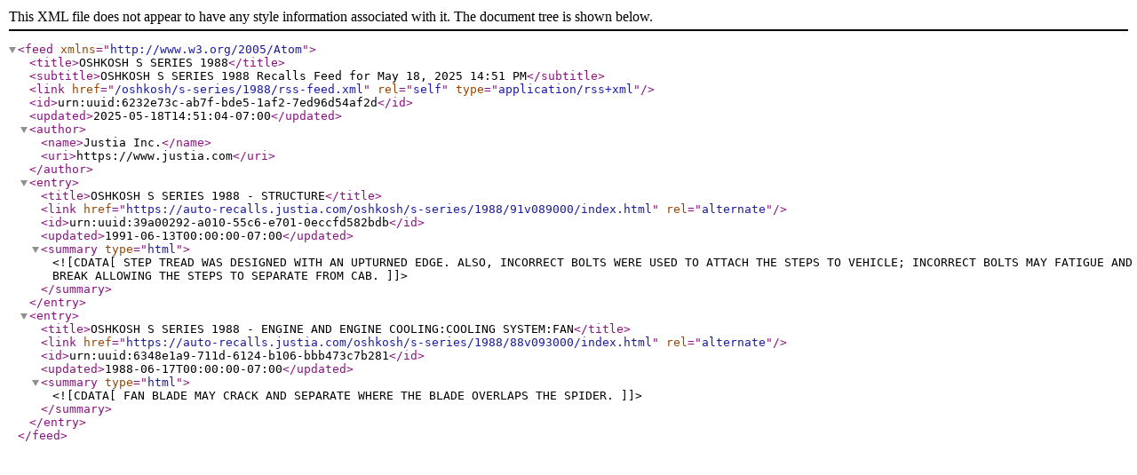

--- FILE ---
content_type: application/xml
request_url: https://auto-recalls.justia.com/oshkosh/s-series/1988/rss-feed.xml
body_size: 1283
content:
<?xml version="1.0" encoding="utf-8"?>
<feed xmlns="http://www.w3.org/2005/Atom">
<title>OSHKOSH S SERIES 1988</title>
<subtitle>OSHKOSH S SERIES 1988 Recalls Feed for May 18, 2025 14:51 PM</subtitle>
<link href="/oshkosh/s-series/1988/rss-feed.xml"  rel="self"  type="application/rss+xml" ></link>
<id>urn:uuid:6232e73c-ab7f-bde5-1af2-7ed96d54af2d</id>
<updated>2025-05-18T14:51:04-07:00</updated>
<author><name>Justia Inc.</name>
<uri>https://www.justia.com</uri>
</author>
<entry>
<title>OSHKOSH S SERIES 1988 - STRUCTURE</title>
<link href="https://auto-recalls.justia.com/oshkosh/s-series/1988/91v089000/index.html"  rel="alternate" ></link>
<id>urn:uuid:39a00292-a010-55c6-e701-0eccfd582bdb</id>
<updated>1991-06-13T00:00:00-07:00</updated>
<summary type="html" ><![CDATA[STEP TREAD WAS DESIGNED WITH AN UPTURNED EDGE.  ALSO, INCORRECT BOLTS WERE USED TO ATTACH THE STEPS TO VEHICLE; INCORRECT BOLTS MAY FATIGUE AND BREAK ALLOWING THE STEPS TO SEPARATE FROM CAB.]]></summary>
</entry>
<entry>
<title>OSHKOSH S SERIES 1988 - ENGINE AND ENGINE COOLING:COOLING SYSTEM:FAN</title>
<link href="https://auto-recalls.justia.com/oshkosh/s-series/1988/88v093000/index.html"  rel="alternate" ></link>
<id>urn:uuid:6348e1a9-711d-6124-b106-bbb473c7b281</id>
<updated>1988-06-17T00:00:00-07:00</updated>
<summary type="html" ><![CDATA[FAN BLADE MAY CRACK AND SEPARATE WHERE THE BLADE OVERLAPS THE SPIDER.]]></summary>
</entry>
</feed>